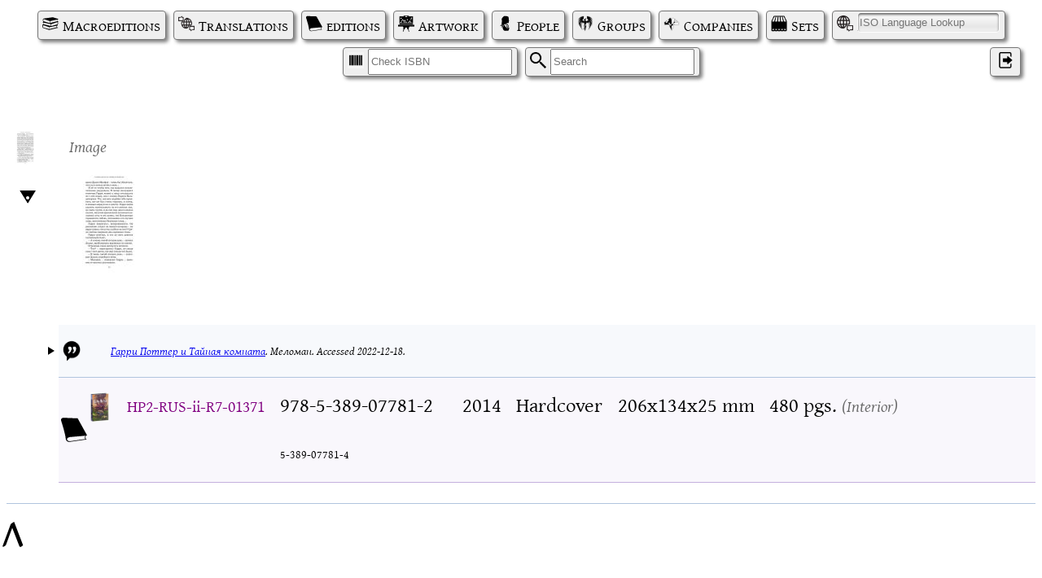

--- FILE ---
content_type: text/html; charset=UTF-8
request_url: https://thelist.potterglot.net/index.php?p=record&w=image&id=b6a4ee75-7ac3-4278-8b73-a7bc03c027d0
body_size: 3856
content:


<!DOCTYPE html PUBLIC "-//W3C//DTD XHTML 1.1//EN" "http://www.w3.org/TR/xhtml11/DTD/xhtml11.dtd"> 
<html xmlns="http://www.w3.org/1999/xhtml" xml lang="en"> 
<head> 
	<meta http-equiv="content-type" content="text/html; charset=UTF-8" />
	<meta http-equiv="X-UA-Compatible" content="IE=edge" />
	
	<link rel="icon" type="image/png" href="https://thelist.potterglot.net//icons/pg_icon.png" />
	<link rel="stylesheet" type="text/css" href="https://thelist.potterglot.net//potterglot.css" />
	<link rel="stylesheet" type="text/css" href="https://thelist.potterglot.net//pg_list.css" />
	<link rel="stylesheet" type="text/css" href="https://thelist.potterglot.net//pg_filter.css" />
	<link rel="stylesheet" type="text/css" href="https://thelist.potterglot.net//pg_card.css" />
	<link rel="stylesheet" type="text/css" href="https://thelist.potterglot.net//potterglot_fonts.css" />
	<link rel="stylesheet" type="text/css" href="https://thelist.potterglot.net//loader.css" />
	<link rel="stylesheet" type="text/css" href="https://thelist.potterglot.net//xdebug.css" />
	<link rel="stylesheet" type="text/css" href="https://thelist.potterglot.net//jquery-ui-1.13.2/jquery-ui.min.css" />
	<script type="text/javascript" src="https://thelist.potterglot.net//jquery-3.1.1.min.js"></script>
	<script type="text/javascript" src="https://thelist.potterglot.net//jquery-ui-1.13.2/jquery-ui.min.js"></script>
	<script type="text/javascript" src="https://thelist.potterglot.net//jquery.autocomplete.js"></script>
	<script type="text/javascript" src="https://thelist.potterglot.net//potterglot.js"></script>
	<script type="text/javascript" src="https://thelist.potterglot.net//cookies.js"></script>
	<script type="text/javascript" src="https://thelist.potterglot.net//upload_js/vendor/jquery.ui.widget.js"></script>
	<script type="text/javascript" src="https://thelist.potterglot.net//upload_js/jquery.fileupload.js"></script>
	<script type="text/javascript" src="https://thelist.potterglot.net//upload_js/jquery.iframe-transport.js"></script>
    <title>Potterglot - Image</title>
	<meta name="description" content="" />	
</head> 
<body>
<div id="pg_page_spinner" class="pg_page_spinner"><div class="pg_spinner_container"><div class="pg_spinner"></div></div></div>
<span id="top"></span>
<a href="#top" id="backToTop" title="back to the the top">^</a><div class="navigation">
<a href="/index.php?p=macroedition_list" class="button macroedition_icon">Macroeditions</a><a href="/index.php?p=translation_list" class="button translation_icon">Translations</a><a href="/index.php?p=edition_list" class="button edition_icon">editions</a><a href="/index.php?p=artwork_list" class="button artwork_icon">Artwork</a><a href="/index.php?p=person_list" class="button person_icon">People</a><a href="/index.php?p=group_list" class="button group_icon">Groups</a><a href="/index.php?p=company_list" class="button company_icon">Companies</a><a href="/index.php?p=bookset_list" class="button bookset_icon">Sets</a><span class="button language_icon"><span style="width:0">I</span><span id="fef99060-c742-4724-babd-8bd2f9c127af" class="list_chooser" list_type="language_list" chooser_data="7b2273686f775f69736f223a747275657d" form=""><input type="text" id="fef99060-c742-4724-babd-8bd2f9c127af_input" name="" value="" placeholder="ISO Language Lookup"></span></span><span class="button isbn_icon"><span style="width:0">I</span><input name="q" placeholder="Check ISBN"></span><form class="button search_icon">
<span style="width:0">S</span><input name="q" placeholder="Search"><input type="hidden" name="p" value="search">
</form>
<a id="210430a9-2b84-41ab-aab4-bc7f98299be4" href="https://www.potterglot.net/login/?redirect_to=https://thelist.potterglot.net/" class="tool_tip_target button user_icon login_icon" aria-label="Log in">&#x200C;</a>
</div><div id='selected_record' ><div class="global_roller up_icon" depth="1" max_depth="" title="click to roll down next level of all records; ctrl-click to roll up current level of all records"><div class="global_roller_indicator"></div></div><div id="66e210a1-0efa-4c3f-8535-42ddf9a15279" ec="image" lang_id="" my_record="" notapproved="" linknotapproved="0" child_approval="0" scraped="" class="image file_wrapper record_wrapper" my_id="b6a4ee75-7ac3-4278-8b73-a7bc03c027d0" style='background-image:url("https://thelist.potterglot.net/uploads/scrp_meloman/thumbnail/1009797187.jpg");background-size:35px 52px !important;'>
<a href="index.php?p=record&amp;w=image&amp;id=b6a4ee75-7ac3-4278-8b73-a7bc03c027d0" class="link"><div class="link record_link" title="Go to  this Image"></div></a><div class="record_action_container"></div>
<div><div class="label_el_pair image">
<label for="image_35dafde2-62f6-4b59-a3ce-081f2e483b77" class="display_label image_label">Image</label><div id="image_35dafde2-62f6-4b59-a3ce-081f2e483b77" class="image">
<input type="hidden" name="id" value="b6a4ee75-7ac3-4278-8b73-a7bc03c027d0"><a href="https://thelist.potterglot.net/uploads/scrp_meloman/1009797187.jpg" target="_blank"><img src="https://thelist.potterglot.net/uploads/scrp_meloman/thumbnail/1009797187.jpg" thumb="https://thelist.potterglot.net/uploads/scrp_meloman/thumbnail/1009797187.jpg" url="https://thelist.potterglot.net/uploads/scrp_meloman/1009797187.jpg" class="thumbnail" alt="uploaded image"></a>
</div>
</div></div>
<div class="spacer"></div>
<div id="75db5994-1758-4e05-8be2-61e4e9004753" ec="source_webpage" lang_id="" my_record="" notapproved="" linknotapproved="0" child_approval="0" scraped="" class="source_webpage source_wrapper record_wrapper rolled_up" my_id="9732937a-3bc2-4bf1-a5a7-5a0601893331" parent_id="b6a4ee75-7ac3-4278-8b73-a7bc03c027d0" parent_class="image" parent_branch="file">
<a href="index.php?p=record&amp;w=source_webpage&amp;id=9732937a-3bc2-4bf1-a5a7-5a0601893331" class="link"><div class="link record_link" title="Go to  this Source&#xA0;Webpage"></div></a><div class="roller up_icon" depth="1"> </div>
<div class="record_action_container"></div>
<span class="source_datum"></span><span class="source_datum"><a href="https://www.meloman.kz/books-for-teenagers/rouling-dj-k-garri-potter-i-taynaya-komnata.html" target="blank">&#x413;&#x430;&#x440;&#x440;&#x438; &#x41F;&#x43E;&#x442;&#x442;&#x435;&#x440; &#x438; &#x422;&#x430;&#x439;&#x43D;&#x430;&#x44F; &#x43A;&#x43E;&#x43C;&#x43D;&#x430;&#x442;&#x430;</a>. </span><span class="source_datum">&#x41C;&#x435;&#x43B;&#x43E;&#x43C;&#x430;&#x43D;. </span><span class="source_datum">Accessed 2022-12-18. </span><div class="spacer"></div>
</div>
<div id="8fcec3e4-9d67-43e9-ad9b-31106a6ffbfc" ec="edition" lang_id="rus" my_record="" notapproved="" linknotapproved="0" child_approval="0" scraped="" class="edition edition_wrapper record_wrapper backprop_record rolled_up" my_id="91292b8b-af41-4d19-9110-9290401b6626" role="Interior" parent_id="b6a4ee75-7ac3-4278-8b73-a7bc03c027d0" parent_class="image" parent_branch="file">
<a href="index.php?p=record&amp;w=edition&amp;id=91292b8b-af41-4d19-9110-9290401b6626" class="link"><div class="link record_link" title="Go to  this Edition"></div></a><div class="roller up_icon" depth="1"> </div>
<div class="record_action_container"></div>
<div class="HP_book_icon HPCOS" title="Harry Potter and the Chamber of Secrets"></div>
<input type="hidden" name="translation_id" value="47460b06-cf11-45f4-aec4-464356839568"><input type="hidden" name="macroedition_id" value="99fc511d-3faf-419c-b73c-a045dde1dfc1"><div class="artwork_thumbnail_wrapper"><img class="artwork_thumbnail xthumb" src="https://thelist.potterglot.net/uploads/scrp_meloman/thumbnail/fullimage_19_85.jpg" alt="uploaded image" title=""></div>
<div class="record_header"><div class="label_el_pair pgid">
<label for="pgid_87307451-91c3-44fb-abdf-27015de21f6a" class="display_label pgid_label">PGID</label><div id="pgid_87307451-91c3-44fb-abdf-27015de21f6a" class="pgid"><div class="pgid_wrapper">
<a class="pgid_link" href="index.php?pgid=HP2-RUS-ii-R7-01371">HP2-RUS-ii-R7-01371</a><div class="record_id_copy link" my_id="HP2-RUS-ii-R7-01371" link="https://thelist.potterglot.net/index.php?pgid=HP2-RUS-ii-R7-01371" title="copy this PGID; ctrl-click to copy a link"></div>
<span class="copy_message" style="display:none;">copied</span>
</div></div>
</div></div>
<div class="label_el_pair isbn">
<label for="isbn_97ac6422-f11a-488c-9e70-c7968cf09cdb" class="display_label isbn_label">ISBN</label><span class="copy_message" style="display:none;">copied</span><div id="isbn_97ac6422-f11a-488c-9e70-c7968cf09cdb" class="nobreak isbn" title="click to copy unhyphenated; ctrl-click to copy display">978-5-389-07781-2</div>
<div class="nobreak isbn10" title="click to copy unhyphenated; ctrl-click to copy display">5-389-07781-4</div>
<table class="isbn_details_table">
<tr><td colspan="3"><span class="link isbn_details_table_close_button"></span></td></tr>
<tr>
<th></th>
<td colspan="2"><span title="is the check-digit correct?" class="wellformed_isbn">well-formed</span></td>
</tr>
<tr>
<th></th>
<td colspan="2"><span title="if hyphenation was provided, is it correct?" class="wellformed_isbn">valid hyphenation</span></td>
</tr>
<tr>
<th class="nobreak">ISBN-10</th>
<td class="nobreak" title="click to copy">
<span class="isbn">5-389-07781-4</span><span class="copy_message" style="display:none;">copied</span>
</td>
<td class="nobreak">
<span class="isbn">5389077814</span><span class="copy_message" style="display:none;">copied</span>
</td>
</tr>
<tr>
<th class="nobreak">ISBN-13</th>
<td class="nobreak">
<span class="isbn">978-5-389-07781-2</span><span class="copy_message" style="display:none;">copied</span>
</td>
<td class="nobreak">
<span class="isbn">9785389077812</span><span class="copy_message" style="display:none;">copied</span>
</td>
</tr>
<tr>
<th>Agency</th>
<td colspan="2" title="This is the region, language or group that this ISBN has been assigned to.">former U.S.S.R</td>
</tr>
<tr>
<th row_span="1">Publisher</th>
<td colspan="2">Machaon</td>
</tr>
</table>
<div class="isbn_links">
<img class="link isbn_details_button" src="icons/question.png" title="show details about this isbn"><a href="https://isbnsearch.org/isbn/9785389077812" target="_blank" title="Search ISBNSearch.org"><img src="icons/isbnsearch.png" alt="isbn_search_icon"></a><a href="https://www.amazon.com/s?k=9785389077812" target="_blank" title="Search Amazon.com"><img src="icons/amazonsearch.png" alt="isbn_search_icon"></a><a href="https://www.google.com/search?q=9785389077812" target="_blank" title="Search Google"><svg focusable="false" viewBox="0 0 24 24"><path fill="#34a853" d="M10 2v2a6 6 0 0 1 6 6h2a8 8 0 0 0-8-8"></path><path fill="#ea4335" d="M10 4V2a8 8 0 0 0-8 8h2c0-3.3 2.7-6 6-6"></path><path fill="#fbbc04" d="M4 10H2a8 8 0 0 0 8 8v-2c-3.3 0-6-2.69-6-6"></path><path fill="#4285f4" d="M22 20.59l-5.69-5.69A7.96 7.96 0 0 0 18 10h-2a6 6 0 0 1-6 6v2c1.85 0 3.52-.64 4.88-1.68l5.69 5.69L22 20.59"></path></svg></a><a href="https://www.google.com/search?tbm=isch&amp;q=9785389077812" target="_blank" title="Search Google Images"><svg xmlns="http://www.w3.org/2000/svg" viewBox="0 0 24 24"><path clip-rule="evenodd" fill="none" d="M0 0h24v24H0z"></path><path fill-rule="evenodd" clip-rule="evenodd" fill="#4285F4" d="M19 22h-7v-2h7c.55 0 1-.46 1-1V5a1 1 0 0 0-1-.99L12 4V2h7c1.66 0 3 1.36 3 3v14c0 1.65-1.35 3-3 3"></path><path fill-rule="evenodd" clip-rule="evenodd" fill="#EA4335" d="M12 22H5c-1.64 0-3-1.36-3-3V5c0-1.64 1.36-3 3-3h7v2H5c-.55 0-.99.45-.99 1L4 19c0 .55.45 1 1 1h7v2z"></path><path fill-rule="evenodd" clip-rule="evenodd" fill="#34A853" d="M14 13l-2.25 2.75L10 14l-4 4h12z"></path><path fill-rule="evenodd" clip-rule="evenodd" fill="#FBBC04" d="M10 8c0 1.1-.9 2-2 2s-2-.9-2-2c0-1.09.9-2 2-2s2 .9 2 2"></path></svg></a><a href="https://duckduckgo.com/?q=9785389077812" target="_blank" title="Search Duck-Duck-Go"><img src="icons/duckduckgo.svg" alt="Duck-Duck-Go icon"></a>
</div>
</div>
<div class="label_el_pair pub_date">
<label for="pub_date_e6c269c0-3ad8-47e3-b25c-424e9f7d38fc" class="display_label pub_date_label">Pub. Date</label><div id="pub_date_e6c269c0-3ad8-47e3-b25c-424e9f7d38fc" class="pub_date tool_tip_target">2014</div>
</div>
<div class="label_el_pair format">
<label for="format_3b395bc3-feb4-49b2-9cef-2cbe4d4484a3" class="display_label format_label">Format</label><div id="format_3b395bc3-feb4-49b2-9cef-2cbe4d4484a3" class="format tool_tip_target">Hardcover</div>
</div>
<div class="label_el_pair dimensions">
<label for="dimensions_cdc4569f-7492-4613-8d6c-94821a909e57" class="display_label dimensions_label">Dimensions</label><div id="dimensions_cdc4569f-7492-4613-8d6c-94821a909e57" class="dimensions tool_tip_target">206&#x445;134&#x445;25 mm</div>
</div>
<div class="label_el_pair pgs">
<label for="pgs_6e9f0f89-5995-4dcb-95c4-09052afdb225" class="display_label pgs_label">Pages</label><div id="pgs_6e9f0f89-5995-4dcb-95c4-09052afdb225" class="pgs tool_tip_target">480 pgs.</div>
</div>
<label class="display_label backprop_label edition_label">Interior</label>
</div>
</div></div><div id="user_options_pull" class="closed">
<div id="user_options_pull_handle" class="options_icon link">Options</div>
<div class="option_content">
<h2 class="options_icon">Options</h2>
<div class="label_el_pair pg_option_show_variants">
<label for="show_variants_2448a17e-f765-453c-97d4-68e4a7c88300" class="display_label pg_option_show_variants_label">Show Macroedition Variants</label><input id="show_variants_2448a17e-f765-453c-97d4-68e4a7c88300" class="pg_option_show_variants" type="checkbox">
</div>
</div>
</div></body>
</html>


--- FILE ---
content_type: image/svg+xml
request_url: https://thelist.potterglot.net//icons/basilisk.svg
body_size: 4874
content:
<?xml version="1.0" encoding="UTF-8" standalone="no"?>
<svg
   xmlns:dc="http://purl.org/dc/elements/1.1/"
   xmlns:cc="http://creativecommons.org/ns#"
   xmlns:rdf="http://www.w3.org/1999/02/22-rdf-syntax-ns#"
   xmlns:svg="http://www.w3.org/2000/svg"
   xmlns="http://www.w3.org/2000/svg"
   xmlns:sodipodi="http://sodipodi.sourceforge.net/DTD/sodipodi-0.dtd"
   xmlns:inkscape="http://www.inkscape.org/namespaces/inkscape"
   preserveAspectRatio="xMidYMid"
   viewBox="0 0 500 625"
   x="0px"
   y="0px"
   id="svg3488"
   version="1.1"
   inkscape:version="0.91 r13725"
   sodipodi:docname="basilisk.svg">
  <metadata
     id="metadata3502">
    <rdf:RDF>
      <cc:Work
         rdf:about="">
        <dc:format>image/svg+xml</dc:format>
        <dc:type
           rdf:resource="http://purl.org/dc/dcmitype/StillImage" />
      </cc:Work>
    </rdf:RDF>
  </metadata>
  <sodipodi:namedview
     pagecolor="#ffffff"
     bordercolor="#666666"
     borderopacity="1"
     objecttolerance="10"
     gridtolerance="10"
     guidetolerance="10"
     inkscape:pageopacity="0"
     inkscape:pageshadow="2"
     inkscape:window-width="640"
     inkscape:window-height="480"
     id="namedview3500"
     showgrid="false"
     inkscape:zoom="0.3776"
     inkscape:cx="250"
     inkscape:cy="312.5"
     inkscape:window-x="0"
     inkscape:window-y="0"
     inkscape:window-maximized="0"
     inkscape:current-layer="svg3488" />
  <defs
     id="defs3490">
    <style
       id="style3492">
      .cls-1 {
        fill: #000;
        fill-rule: evenodd;
      }
    </style>
  </defs>
  <path
     d="M418.582,331.096 C408.602,363.359 389.224,360.305 367.981,351.642 C363.591,325.808 355.223,306.288 347.843,293.311 L347.619,292.926 C347.540,292.788 347.441,292.653 347.362,292.515 C351.016,293.912 354.988,294.134 359.160,292.054 C359.160,292.054 353.538,281.042 361.770,276.437 C361.770,276.437 362.372,269.030 382.848,271.432 C382.848,271.432 405.934,246.005 382.848,214.571 L368.796,196.551 C368.796,196.551 402.818,208.677 405.734,246.205 C407.841,273.334 389.832,279.532 389.832,279.532 C389.832,279.532 427.716,301.564 418.582,331.096 ZM287.426,69.963 C286.495,69.818 285.523,69.727 284.522,69.677 C284.155,69.662 283.786,69.650 283.417,69.644 C283.271,69.642 283.128,69.636 282.982,69.635 C282.535,69.633 282.084,69.643 281.634,69.653 C268.602,70.011 251.925,76.470 246.210,78.845 C245.766,79.012 245.307,79.153 244.852,79.298 C241.748,78.979 238.695,79.370 235.906,80.507 C232.062,82.076 229.681,83.972 228.659,86.254 L228.599,86.372 C228.419,86.025 228.239,85.659 228.078,85.337 C227.020,83.216 225.572,80.309 223.263,78.517 C220.773,76.583 217.541,75.771 214.824,75.448 C218.473,72.658 224.649,68.591 231.082,65.014 C242.017,58.938 258.773,51.176 276.508,48.697 C289.171,46.917 297.855,48.033 302.324,51.976 C304.780,54.146 305.942,57.166 305.877,61.195 C305.756,68.418 301.149,74.971 293.857,78.300 C293.505,78.460 292.767,78.709 291.887,78.976 C292.393,77.846 292.709,76.480 292.483,74.854 C292.128,72.297 289.982,70.363 287.426,69.963 ZM221.937,71.046 L225.207,75.439 C225.769,76.194 226.241,77.010 226.615,77.873 L228.211,81.556 C228.211,81.556 227.982,75.538 221.937,71.046 ZM229.814,66.101 L232.354,70.951 C232.790,71.783 233.128,72.664 233.362,73.574 L234.359,77.461 C234.359,77.461 235.080,71.482 229.814,66.101 ZM237.278,62.342 L239.298,67.428 C239.645,68.302 239.890,69.213 240.027,70.143 L240.615,74.112 C240.615,74.112 241.954,68.240 237.278,62.342 ZM245.220,59.680 L246.678,64.954 C246.928,65.861 247.073,66.792 247.109,67.732 L247.262,71.741 C247.262,71.741 249.230,66.048 245.220,59.680 ZM253.509,57.433 L254.013,62.882 C254.100,63.817 254.078,64.760 253.948,65.691 L253.393,69.665 C253.393,69.665 256.333,64.405 253.509,57.433 ZM261.063,55.566 L261.282,61.033 C261.320,61.973 261.248,62.913 261.070,63.835 L260.306,67.774 C260.306,67.774 263.518,62.676 261.063,55.566 ZM270.762,54.168 L270.245,59.614 C270.157,60.550 269.960,61.472 269.660,62.363 L268.376,66.166 C268.376,66.166 272.242,61.540 270.762,54.168 ZM280.739,58.665 C280.409,59.545 279.978,60.385 279.455,61.166 L277.221,64.503 C277.221,64.503 282.163,61.044 282.661,53.540 L280.739,58.665 ZM293.454,53.851 L291.364,58.040 C291.077,58.615 290.759,59.170 290.396,59.702 C288.982,61.777 286.905,64.193 286.905,64.193 C286.905,64.193 292.179,61.262 293.454,53.851 ZM367.596,110.248 C367.596,110.248 358.345,125.781 333.120,139.983 C322.160,146.153 309.812,149.515 297.240,150.083 C287.740,150.512 276.376,150.946 270.096,150.904 C271.368,147.490 271.636,143.645 270.813,139.547 C269.813,134.562 268.425,131.752 267.199,129.274 C265.248,125.326 263.563,121.917 264.004,110.592 C264.732,91.927 255.430,88.509 250.959,86.867 C246.955,85.396 236.192,86.910 231.506,87.674 C231.516,87.655 231.525,87.636 231.534,87.616 C232.301,85.908 234.447,84.530 237.108,83.444 C242.129,81.393 247.726,82.383 252.429,85.081 C257.719,88.117 262.704,87.724 262.704,87.724 C273.627,86.544 281.191,85.044 286.387,83.434 C289.964,82.969 293.749,81.839 295.179,81.187 C303.597,77.348 308.916,69.709 309.059,61.251 C309.141,56.304 307.586,52.385 304.435,49.604 C296.594,42.688 281.137,44.848 276.056,45.557 C257.840,48.100 240.703,56.034 229.535,62.242 C220.786,67.104 208.298,75.342 208.601,77.518 C208.679,78.077 209.181,78.584 209.942,78.478 C210.015,78.472 217.213,77.847 221.308,81.022 C223.041,82.366 224.253,84.797 225.227,86.750 C226.347,88.994 227.158,90.620 228.625,90.620 C228.638,90.620 228.652,90.620 228.666,90.620 C228.982,90.614 232.221,90.553 232.941,90.434 C238.314,89.546 246.842,89.802 250.161,91.022 C254.486,92.611 259.736,94.108 259.112,110.266 C258.654,122.109 260.419,126.701 262.494,130.898 C263.721,133.381 265.525,135.300 266.472,140.024 C267.541,145.357 267.417,148.072 264.682,151.928 C261.197,156.838 255.465,157.152 246.977,158.871 C236.464,161.001 232.067,170.874 228.279,178.181 C226.066,182.450 219.527,191.407 219.527,191.407 C219.527,191.407 212.121,213.812 207.094,220.570 C202.519,226.720 195.565,230.849 188.323,230.829 C187.836,230.828 187.326,230.821 186.799,230.807 C186.045,233.962 184.949,237.092 183.349,239.929 C183.349,239.929 162.672,270.762 164.478,278.770 C164.478,278.770 159.286,267.258 165.282,249.539 C165.282,249.539 143.801,263.554 143.801,268.759 C143.801,268.759 144.805,245.535 169.698,234.122 C169.698,234.122 173.228,233.404 175.875,229.204 C169.558,227.364 162.858,223.497 157.833,215.419 C155.582,211.800 151.528,201.953 151.457,190.719 C151.442,188.398 150.939,186.134 149.702,184.168 C147.294,180.337 143.258,172.822 141.752,163.505 C141.379,161.198 140.656,160.486 139.826,154.404 C139.352,150.921 137.798,147.617 135.129,145.323 C133.332,143.778 130.994,142.263 128.181,141.489 C123.726,140.262 119.760,135.898 119.882,131.290 C119.963,128.245 121.148,124.517 124.488,120.159 C124.488,120.159 127.108,117.172 125.192,114.145 C124.848,113.601 124.290,113.250 123.678,113.047 C121.709,112.395 117.388,107.990 124.548,98.550 L135.354,85.615 C135.890,84.889 136.476,84.195 137.168,83.617 C141.539,79.960 147.500,80.591 151.361,81.526 C153.514,82.048 155.763,81.705 157.568,80.423 C161.227,77.824 167.534,74.010 172.818,74.209 C172.818,74.209 194.548,32.764 233.495,15.947 C233.495,15.947 272.240,0.330 310.383,15.947 C330.692,24.262 345.594,35.416 355.090,44.027 C366.576,54.444 373.822,68.857 374.656,84.317 C375.128,93.034 373.621,102.446 367.596,110.248 ZM223.658,134.975 C230.182,135.675 235.603,129.368 235.603,129.368 C245.239,116.355 235.603,107.345 235.603,107.345 C233.143,108.085 229.591,111.461 226.168,115.309 C227.932,116.200 229.686,117.934 228.171,121.187 C228.171,121.187 226.769,118.366 225.286,116.314 C220.249,122.125 215.728,128.568 215.728,128.568 C213.101,131.703 217.134,134.274 223.658,134.975 ZM157.526,127.287 C157.526,127.287 154.312,122.442 150.731,118.100 C149.052,120.239 148.040,123.011 148.040,123.011 C146.462,119.473 148.066,117.790 149.801,116.991 C147.523,114.341 145.197,112.070 143.529,111.520 C143.529,111.520 136.370,117.866 143.104,127.485 C143.104,127.485 146.911,132.162 151.654,131.779 C156.398,131.397 159.371,129.611 157.526,127.287 ZM174.611,364.683 C173.743,359.506 172.628,341.320 194.755,324.693 C221.660,304.477 258.579,306.869 263.886,307.266 L280.596,338.215 C247.861,335.523 222.321,343.298 222.321,343.298 C205.204,346.762 197.352,353.239 192.313,359.526 C187.000,366.157 189.322,382.943 190.633,390.145 C185.054,384.586 176.065,373.346 174.611,364.683 ZM257.183,332.687 C260.395,321.675 254.775,310.663 254.775,310.663 C257.585,325.078 257.183,332.687 257.183,332.687 ZM245.139,332.687 C248.351,321.675 242.729,310.663 242.729,310.663 C245.540,325.078 245.139,332.687 245.139,332.687 ZM232.214,334.559 C235.426,323.547 229.805,312.536 229.805,312.536 C232.616,326.951 232.214,334.559 232.214,334.559 ZM220.252,338.225 C223.463,327.213 217.842,316.201 217.842,316.201 C220.653,330.617 220.252,338.225 220.252,338.225 ZM207.548,342.588 C209.797,332.312 203.964,322.587 203.964,322.587 C207.439,335.602 207.548,342.588 207.548,342.588 ZM197.027,348.319 C197.972,338.812 191.684,330.650 191.684,330.650 C196.192,342.028 197.027,348.319 197.027,348.319 ZM189.015,352.969 C189.076,345.637 183.703,339.833 183.703,339.833 C187.939,348.218 189.015,352.969 189.015,352.969 ZM231.661,272.845 C239.345,279.298 252.731,291.422 262.593,304.984 C251.468,304.490 218.207,304.513 193.524,323.061 C170.474,340.381 171.674,359.556 172.591,365.020 C174.449,376.092 187.614,390.975 192.587,394.618 L192.594,394.609 C209.954,409.088 231.564,413.044 263.365,408.172 C302.540,402.171 291.612,357.094 291.612,357.094 C289.519,348.134 287.929,343.098 286.850,340.285 C286.633,339.718 286.386,339.173 286.115,338.631 C283.810,334.020 271.490,309.474 268.388,305.183 C258.574,291.266 244.820,278.684 236.710,271.822 C234.436,269.898 232.289,267.842 230.282,265.643 C221.291,255.792 206.406,238.216 204.737,228.125 C204.737,228.125 219.540,218.653 223.231,192.504 C227.173,188.623 229.491,184.153 231.733,179.826 C235.426,172.704 238.614,166.553 248.190,165.188 C250.066,164.921 251.839,164.554 253.516,164.101 C252.636,169.865 250.921,192.654 273.846,213.960 C273.846,213.960 324.014,269.283 328.699,275.088 C331.139,278.113 334.098,281.668 338.109,286.693 C340.379,289.537 342.452,292.533 344.260,295.689 C344.333,295.815 344.405,295.942 344.477,296.069 C354.853,314.307 366.829,344.471 367.274,386.903 C366.524,422.379 353.780,474.068 289.504,490.857 C289.504,490.857 196.889,507.909 112.986,445.642 C94.187,431.691 82.472,409.946 81.992,386.580 C81.376,356.628 98.450,317.410 173.069,285.036 C173.069,285.036 194.150,272.777 231.661,272.845 Z"
     class="cls-1"
     id="path3494" />
</svg>
